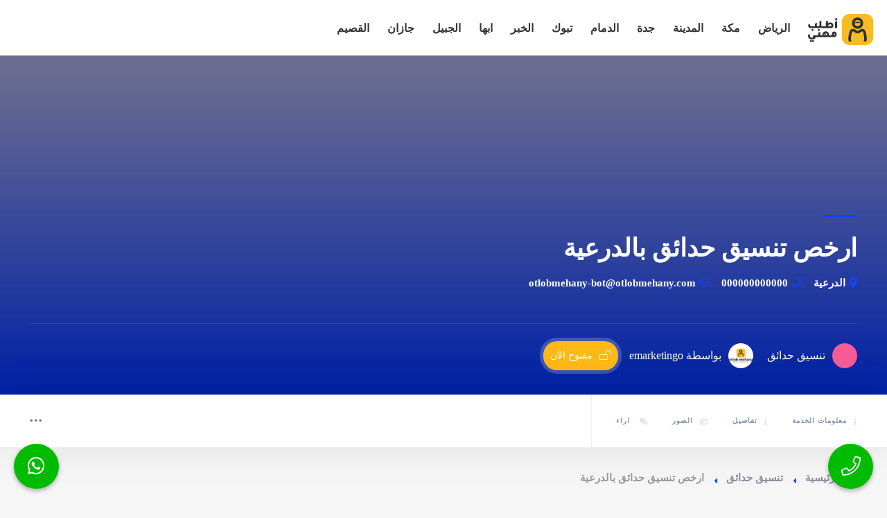

--- FILE ---
content_type: text/html; charset=UTF-8
request_url: https://otlobmehany.com/listing/%D8%AA%D9%86%D8%B3%D9%8A%D9%82-%D8%AD%D8%AF%D8%A7%D8%A6%D9%82-609/
body_size: 18671
content:
<!DOCTYPE html><html dir="rtl" lang="ar" class="no-js no-svg" itemscope><head><script data-no-optimize="1">var litespeed_docref=sessionStorage.getItem("litespeed_docref");litespeed_docref&&(Object.defineProperty(document,"referrer",{get:function(){return litespeed_docref}}),sessionStorage.removeItem("litespeed_docref"));</script> <meta charset="UTF-8"><meta name="viewport" content="width=device-width, initial-scale=1.0, minimum-scale=1.0, maximum-scale=1.0, user-scalable=no"><link rel="profile" href="//gmpg.org/xfn/11"><meta name='robots' content='index, follow, max-image-preview:large, max-snippet:-1, max-video-preview:-1' /><title>ارخص تنسيق حدائق بالدرعية - اطلب مهني</title><link rel="canonical" href="https://otlobmehany.com/listing/تنسيق-حدائق-609/" /><meta property="og:locale" content="ar_AR" /><meta property="og:type" content="article" /><meta property="og:title" content="ارخص تنسيق حدائق بالدرعية - اطلب مهني" /><meta property="og:url" content="https://otlobmehany.com/listing/تنسيق-حدائق-609/" /><meta property="og:site_name" content="اطلب مهني" /><meta name="twitter:card" content="summary_large_image" /> <script type="application/ld+json" class="yoast-schema-graph">{"@context":"https://schema.org","@graph":[{"@type":"WebPage","@id":"https://otlobmehany.com/listing/%d8%aa%d9%86%d8%b3%d9%8a%d9%82-%d8%ad%d8%af%d8%a7%d8%a6%d9%82-609/","url":"https://otlobmehany.com/listing/%d8%aa%d9%86%d8%b3%d9%8a%d9%82-%d8%ad%d8%af%d8%a7%d8%a6%d9%82-609/","name":"ارخص تنسيق حدائق بالدرعية - اطلب مهني","isPartOf":{"@id":"https://otlobmehany.com/#website"},"datePublished":"2023-01-20T17:15:03+00:00","breadcrumb":{"@id":"https://otlobmehany.com/listing/%d8%aa%d9%86%d8%b3%d9%8a%d9%82-%d8%ad%d8%af%d8%a7%d8%a6%d9%82-609/#breadcrumb"},"inLanguage":"ar","potentialAction":[{"@type":"ReadAction","target":["https://otlobmehany.com/listing/%d8%aa%d9%86%d8%b3%d9%8a%d9%82-%d8%ad%d8%af%d8%a7%d8%a6%d9%82-609/"]}]},{"@type":"BreadcrumbList","@id":"https://otlobmehany.com/listing/%d8%aa%d9%86%d8%b3%d9%8a%d9%82-%d8%ad%d8%af%d8%a7%d8%a6%d9%82-609/#breadcrumb","itemListElement":[{"@type":"ListItem","position":1,"name":"Home","item":"https://otlobmehany.com/"},{"@type":"ListItem","position":2,"name":"مُقدمي خدمات اطلب مهني","item":"https://otlobmehany.com/blog/listing/"},{"@type":"ListItem","position":3,"name":"ارخص تنسيق حدائق بالدرعية"}]},{"@type":"WebSite","@id":"https://otlobmehany.com/#website","url":"https://otlobmehany.com/","name":"اطلب مهني","description":"","publisher":{"@id":"https://otlobmehany.com/#organization"},"potentialAction":[{"@type":"SearchAction","target":{"@type":"EntryPoint","urlTemplate":"https://otlobmehany.com/?s={search_term_string}"},"query-input":{"@type":"PropertyValueSpecification","valueRequired":true,"valueName":"search_term_string"}}],"inLanguage":"ar"},{"@type":"Organization","@id":"https://otlobmehany.com/#organization","name":"اطلب مهني","url":"https://otlobmehany.com/","logo":{"@type":"ImageObject","inLanguage":"ar","@id":"https://otlobmehany.com/#/schema/logo/image/","url":"https://otlobmehany.com/wp-content/uploads/2022/09/otlob-mehany-logo-04-2.svg","contentUrl":"https://otlobmehany.com/wp-content/uploads/2022/09/otlob-mehany-logo-04-2.svg","width":100,"height":100,"caption":"اطلب مهني"},"image":{"@id":"https://otlobmehany.com/#/schema/logo/image/"}}]}</script> <link rel='dns-prefetch' href='//addevent.com' /><link rel='dns-prefetch' href='//fonts.googleapis.com' /><link href='https://fonts.gstatic.com' crossorigin rel='preconnect' /><link rel="alternate" title="oEmbed (JSON)" type="application/json+oembed" href="https://otlobmehany.com/wp-json/oembed/1.0/embed?url=https%3A%2F%2Fotlobmehany.com%2Flisting%2F%25d8%25aa%25d9%2586%25d8%25b3%25d9%258a%25d9%2582-%25d8%25ad%25d8%25af%25d8%25a7%25d8%25a6%25d9%2582-609%2F" /><link rel="alternate" title="oEmbed (XML)" type="text/xml+oembed" href="https://otlobmehany.com/wp-json/oembed/1.0/embed?url=https%3A%2F%2Fotlobmehany.com%2Flisting%2F%25d8%25aa%25d9%2586%25d8%25b3%25d9%258a%25d9%2582-%25d8%25ad%25d8%25af%25d8%25a7%25d8%25a6%25d9%2582-609%2F&#038;format=xml" /><link data-optimized="2" rel="stylesheet" href="https://otlobmehany.com/wp-content/litespeed/css/36a7b7ff3569d40b8f227e3f6e975282.css?ver=7e9b0" /><link rel="preload" as="image" href="https://otlobmehany.com/wp-content/uploads/2022/09/otlob-mehany-logo-04-2.svg"><link rel="preload" as="image" href="https://otlobmehany.com/wp-content/uploads/2022/09/OtlobMehany.jpg.webp"><link rel='stylesheet' id='otlobmehany-critical-style-css' href='https://otlobmehany.com/wp-content/themes/townhub-child/assets/css/critical/critical-style.css?_litespeed_rm_qs=0&#038;ver=1.0.4' type='text/css' media='all' /><link rel='stylesheet' id='smart_link_shortcode_style-css' href='https://otlobmehany.com/wp-content/plugins/emarketingo_plugin/src/framework/modules/SmartLinks/assets/css/smartlinks.css' type='text/css' media='all' /> <script type="litespeed/javascript" data-src="https://otlobmehany.com/wp-includes/js/jquery/jquery.min.js" id="jquery-core-js"></script> <script type="litespeed/javascript" data-src="https://otlobmehany.com/wp-content/plugins/emarketingo_plugin/src/framework/modules/SmartLinks/assets/js/script.js" id="smart_link_shortcode_script-js"></script> <link rel="https://api.w.org/" href="https://otlobmehany.com/wp-json/" /><link rel="EditURI" type="application/rsd+xml" title="RSD" href="https://otlobmehany.com/xmlrpc.php?rsd" /><meta name="generator" content="WordPress 6.9" /><link rel='shortlink' href='https://otlobmehany.com/?p=84540' /><meta name="generator" content="Redux 4.5.8" /><meta name="generator" content="Elementor 3.33.0; features: additional_custom_breakpoints; settings: css_print_method-external, google_font-enabled, font_display-auto"><link rel="icon" href="https://otlobmehany.com/wp-content/uploads/2021/04/cropped-otlob-mehany-favicon-logo-32x32.png" sizes="32x32" /><link rel="icon" href="https://otlobmehany.com/wp-content/uploads/2021/04/cropped-otlob-mehany-favicon-logo-192x192.png" sizes="192x192" /><link rel="apple-touch-icon" href="https://otlobmehany.com/wp-content/uploads/2021/04/cropped-otlob-mehany-favicon-logo-180x180.png" /><meta name="msapplication-TileImage" content="https://otlobmehany.com/wp-content/uploads/2021/04/cropped-otlob-mehany-favicon-logo-270x270.png" /></head><body class="rtl wp-singular listing-template-default single single-listing postid-84540 wp-custom-logo wp-theme-townhub wp-child-theme-townhub-child townhub-has-addons listing-type-id-9482 body-townhub folio-archive- group-blog elementor-default elementor-kit-2227"><div id="main-theme" class="is-hide-loader"><header id="masthead" class="townhub-header main-header dark-header fs-header sticky"><div class="logo-holder">
<a href="https://otlobmehany.com/" class="custom-logo-link" rel="home" data-wpel-link="internal"><img width="100" height="100" src="https://otlobmehany.com/wp-content/uploads/2022/09/otlob-mehany-logo-04-2.svg" class="custom-logo" alt="اطلب مهني" decoding="sync" fetchpriority="high"/></a></div><div id="custom_html-2" class="widget_text townhub-lang-curr-wrap widget_custom_html"><div class="textwidget custom-html-widget"></div></div><div class="nav-button-wrap color-bg"><div class="nav-button">
<span></span><span></span><span></span></div></div><div class="nav-holder main-menu"><nav id="site-navigation" class="main-navigation" aria-label="Top Menu"><ul id="top-menu" class="menu"><li id="menu-item-32188" class="menu-item menu-item-type-taxonomy menu-item-object-listing_location menu-item-32188"><a href="https://otlobmehany.com/location/%d8%a7%d9%84%d8%b1%d9%8a%d8%a7%d8%b6/" data-wpel-link="internal">الرياض</a></li><li id="menu-item-32193" class="menu-item menu-item-type-taxonomy menu-item-object-listing_location menu-item-32193"><a href="https://otlobmehany.com/location/%d9%85%d9%83%d8%a9-%d8%a7%d9%84%d9%85%d9%83%d8%b1%d9%85%d8%a9/" data-wpel-link="internal">مكة</a></li><li id="menu-item-32190" class="menu-item menu-item-type-taxonomy menu-item-object-listing_location menu-item-32190"><a href="https://otlobmehany.com/location/%d8%a7%d9%84%d9%85%d8%af%d9%8a%d9%86%d8%a9-%d8%a7%d9%84%d9%85%d9%86%d9%88%d8%b1%d8%a9/" data-wpel-link="internal">المدينة</a></li><li id="menu-item-32189" class="menu-item menu-item-type-taxonomy menu-item-object-listing_location menu-item-32189"><a href="https://otlobmehany.com/location/%d8%ac%d8%af%d8%a9/" data-wpel-link="internal">جدة</a></li><li id="menu-item-32191" class="menu-item menu-item-type-taxonomy menu-item-object-listing_location menu-item-32191"><a href="https://otlobmehany.com/location/%d8%a7%d9%84%d8%af%d9%85%d8%a7%d9%85/" data-wpel-link="internal">الدمام</a></li><li id="menu-item-41445" class="menu-item menu-item-type-taxonomy menu-item-object-listing_location menu-item-41445"><a href="https://otlobmehany.com/location/%d8%aa%d8%a8%d9%88%d9%83/" data-wpel-link="internal">تبوك</a></li><li id="menu-item-41446" class="menu-item menu-item-type-taxonomy menu-item-object-listing_location menu-item-41446"><a href="https://otlobmehany.com/location/%d8%a7%d9%84%d8%ae%d8%a8%d8%b1/" data-wpel-link="internal">الخبر</a></li><li id="menu-item-41449" class="menu-item menu-item-type-taxonomy menu-item-object-listing_location menu-item-41449"><a href="https://otlobmehany.com/location/%d8%a7%d8%a8%d9%87%d8%a7/" data-wpel-link="internal">ابها</a></li><li id="menu-item-41451" class="menu-item menu-item-type-taxonomy menu-item-object-listing_location menu-item-41451"><a href="https://otlobmehany.com/location/%d8%a7%d9%84%d8%ac%d8%a8%d9%8a%d9%84/" data-wpel-link="internal">الجبيل</a></li><li id="menu-item-41587" class="menu-item menu-item-type-taxonomy menu-item-object-listing_location menu-item-41587"><a href="https://otlobmehany.com/location/%d8%ac%d8%a7%d8%b2%d8%a7%d9%86/" data-wpel-link="internal">جازان</a></li><li id="menu-item-41588" class="menu-item menu-item-type-taxonomy menu-item-object-listing_location menu-item-41588"><a href="https://otlobmehany.com/location/%d8%a7%d9%84%d9%82%d8%b5%d9%8a%d9%85/" data-wpel-link="internal">القصيم</a></li></ul></nav></div></header><div id="wrapper"><div class="content"><div id="ltop_sec"></div><div class="azp_element lheader_sec lheader_sec-bgimage azp-element-azp-3x74g7y062c" ><section class="listing-hero-section hidden-section" data-scrollax-parent="true" id="lhead_sec"><div class="bg-parallax-wrap"><div class="bg par-elem "  data-bg="" data-scrollax="properties: { translateY: '30%' }"></div><div class="overlay"></div></div><div class="container"><div class="list-single-header-item  fl-wrap single-head-top flex-items-center"><div class="single-head-top-left"><h1>
ارخص تنسيق حدائق بالدرعية</h1><div class="geodir-category-location fl-wrap">
<a href="http://maps.google.com/?q=الدرعية" target="_blank" data-wpel-link="external" rel="nofollow external noopener noreferrer"><i class="fas fa-map-marker-alt"></i>الدرعية</a>
<a href="tel:000000000000" data-wpel-link="internal"> <i class="fal fa-phone"></i>000000000000</a>                <a href="mailto:otlobmehany-bot@otlobmehany.com"><i class="fal fa-envelope"></i>otlobmehany-bot@otlobmehany.com</a></div></div><div class="single-head-top-right"></div></div><div class="list-single-header_bottom fl-wrap dis-flex"><div class="single-head-bot-left flex-items-center"><div class="listing-cats-wrap dis-flex">
<a href="https://otlobmehany.com/listing_cat/%d8%aa%d9%86%d8%b3%d9%8a%d9%82-%d8%ad%d8%af%d8%a7%d8%a6%d9%82/" class="listing-item-category-wrap flex-items-center" data-wpel-link="internal"><div class="listing-item-category red-bg"><i class="fa fa-cutlery"></i></div><span>تنسيق حدائق</span></a></div><div class="list-single-author">
<a class="flex-items-center" href="https://otlobmehany.com/author/emarketingo/" data-wpel-link="internal"><span class="author_avatar"><img alt="emarketingo" src="https://otlobmehany.com/wp-content/uploads/2022/09/OtlobMehany.jpg.webp" class="avatar avatar-80 photo" height="80" width="80" fetchpriority="high" decoding="sync"/></span>بواسطة emarketingo</a></div><div class="geodir_status_date lstatus-opening"><i class="fal fa-lock-open"></i>مفتوح الان</div></div><div class="single-head-bot-right"><div class="list-single-stats"><ul class="no-list-style dis-flex"></ul></div></div></div></div></section></div><div class="azp_element lscrollbar_sec azp-element-azp-h4j8tr16yof" ><div class="scroll-nav-wrapper fl-wrap lscroll-mobile-no"><div class="container"><div class="flex-items-center scroll-nav-inner flw-wrap"><nav class="scroll-nav scroll-init"><ul class="no-list-style flw-wrap"><li  class="sclnav-item sclnav-item-mobile-yes"><a href="#ltop_sec"><i class="fal fa-info"></i>معلومات الخدمة</a></li><li  class="sclnav-item sclnav-item-mobile-yes"><a href="#details_sec"><i class="fal fa-info"></i>تفاصيل</a></li><li  class="sclnav-item sclnav-item-mobile-yes"><a href="#gallery_sec"><i class="fal fa-images"></i>الصور</a></li><li class="sclnav-item sclnav-lreview"><a href="#lreviews_sec"><i class="fal fa-comments-alt"></i> اراء</a></li></ul></nav><div class="scroll-nav-wrapper-opt flex-items-center"><div class="lhead-more-wrap"><div class="show-more-snopt"><i class="fal fa-ellipsis-h"></i></div><div class="show-more-snopt-tooltip">
<a class="custom-scroll-link" href="#lreviews_sec"> <i class="fas fa-comment-alt"></i>اكتب رأيك</a>		                    		                    			                    			                    <a href="#" class="report-listing-btn logreg-modal-open" data-message="Logging in first to report this listing."> <i class="fas fa-flag-alt"></i>تقرير</a></div></div></div></div></div></div></div><div class="azp_element azp-element-azp-yw6lbyb0cxl azp_row_section azp_row_section-default azp_row_section-15-gap pad-top-30" ><div class="azp_container"><div class="azp_row azp_row-wrap"><div  class="azp_element azp-element-azp-mvdfasxqqe9 azp_col azp-col-100"><div class="azp_element lbreadcrumbs azp-element-azp-83721eo8vyj" ><div class="breadcrumbs-wrapper inline-breadcrumbs"><div class="breadcrumbs "><a class="breadcrumb-link breadcrumb-home" href="https://otlobmehany.com/" title="الرئيسية" data-wpel-link="internal">الرئيسية</a><a class="breadcrumb-link bread-cat-2323 bread-cat-%d8%aa%d9%86%d8%b3%d9%8a%d9%82-%d8%ad%d8%af%d8%a7%d8%a6%d9%82" href="https://otlobmehany.com/listing_cat/%d8%aa%d9%86%d8%b3%d9%8a%d9%82-%d8%ad%d8%af%d8%a7%d8%a6%d9%82/" title="تنسيق حدائق" data-wpel-link="internal">تنسيق حدائق</a><span class="breadcrumb-current breadcrumb-item-84540" title="ارخص تنسيق حدائق بالدرعية">ارخص تنسيق حدائق بالدرعية</span></div></div></div></div></div></div></div><div class="azp_element azp-element-azp-zvmeb6m1tr azp_row_section azp_row_section-default azp_row_section-15-gap pad-bot-50" ><div class="azp_container"><div class="azp_row azp_row-wrap"><div  class="azp_element azp-element-azp-c1r6whtz4ki azp_col azp-col-66 lcontent-content"><div class="azp_element ldescription azp-element-azp-se6qk9apvyj authplan-hide-false" id="details_sec"><div class="for-hide-on-author"></div><div class="lsingle-block-box"><div class="lsingle-block-title"><h3>الوصف</h3></div><div class="lsingle-block-content"></div></div></div><div class="azp_element lcomments azp-element-azp-6t8gb3pcjw3 authplan-hide-false" ><div class="for-hide-on-author"></div><div id="lreviews_sec"></div><div class="lsingle-block-box" id="lreviews_form"><div id="respond" class="comment-respond"><div class="comment-reply-title-wrap"><h3 id="reply-title" class="comment-reply-title">اضف رأيك <small><a rel="nofollow" id="cancel-comment-reply-link" href="/listing/%D8%AA%D9%86%D8%B3%D9%8A%D9%82-%D8%AD%D8%AF%D8%A7%D8%A6%D9%82-609/#respond" style="display:none;" data-wpel-link="internal">إلغاء الرد</a></small></h3></div><form action="https://otlobmehany.com/wp-comments-post.php" method="post" id="commentform" class="add-comment custom-form listing-review-form"><div class="cm-notes-before text-center">Your email is safe with us.</div><div class="review-score-form fl-wrap flex-items-center"><div class="review-range-container"><div class="review-range-item flex-items-center"><div class="range-slider-title">مستوى التعامل</div><div class="range-slider-wrap ">
<input name="quality" type="range" min="1" max="5" step="1" class="rate-range full-width-wrap" data-min="1" data-max="5" data-step="1" value="4"></div></div><div class="review-range-item flex-items-center"><div class="range-slider-title">السعر</div><div class="range-slider-wrap ">
<input name="price" type="range" min="1" max="5" step="1" class="rate-range full-width-wrap" data-min="1" data-max="5" data-step="1" value="5"></div></div><div class="review-range-item flex-items-center"><div class="range-slider-title">جودة الخدمة</div><div class="range-slider-wrap ">
<input name="service" type="range" min="1" max="5" step="1" class="rate-range full-width-wrap" data-min="1" data-max="5" data-step="1" value="3"></div></div></div><div class="review-total"><div class="review-total-inner">
<span class="reviews-total-score" id="reviews-total-score">4.0</span>
<strong>التقييم</strong></div></div></div><div class="row"><div class="col-md-6"><label for="author"><i class="fal fa-user"></i></label><input type="text" class="has-icon" id="author" name="author" placeholder="إسمك*" value=""  required aria-required='true' size="40"></div><div class="col-md-6"><label for="email"><i class="fal fa-envelope"></i></label><input class="has-icon" id="email" name="email" type="email" placeholder="إيميلك*" value=""  required aria-required='true' size="40"></div></div><p class="comment-form-cookies-consent"><input id="wp-comment-cookies-consent" name="wp-comment-cookies-consent" type="checkbox" value="yes" /> <label for="wp-comment-cookies-consent">احفظ اسمي، بريدي الإلكتروني، والموقع الإلكتروني في هذا المتصفح لاستخدامها المرة المقبلة في تعليقي.</label></p><div class="c4wp_captcha_field" style="margin-bottom: 10px" data-nonce="872782f32a"><div id="c4wp_captcha_field_1" class="c4wp_captcha_field_div"></div></div><textarea name="comment" id="comment" cols="40" rows="3" placeholder="رأيك"  required aria-required='true'></textarea><p class="form-submit"><button class="btn color2-bg" type="submit">إرسال رأيك <i class="fal fa-paper-plane"></i></button> <input type='hidden' name='comment_post_ID' value='84540' id='comment_post_ID' />
<input type='hidden' name='comment_parent' id='comment_parent' value='0' /></p></form></div></div></div></div><div  class="azp_element azp-element-azp-2x9n130lnp6 azp_col azp-col-33 lcontent-widget"><div class="azp_element llocations azp-element-azp-n04n7vmfgz authplan-hide-false" ><div class="for-hide-on-author"></div><div class="lsingle-block-box"><div class="lsingle-block-title"><h3>مناطق العمل</h3></div><div class="lsingle-block-content"><div class="listing-features fl-wrap">
<a href="https://otlobmehany.com/location/%d8%a7%d9%84%d8%af%d8%b1%d8%b9%d9%8a%d8%a9/" data-wpel-link="internal">الدرعية</a></div></div></div></div><div class="azp_element azp_mobile-btns mb-btns-wrap azp-element-azp-bhr7pf8oo1" ><div class="mb-btns">
<a href="tel:000000000000" class="mb-btn mb-btn-call" data-wpel-link="internal"><i class="fal fa-phone"></i></a>
<a href="https://wa.me/000000000000" class="mb-btn mb-btn-booking" target="_blank" data-wpel-link="external" rel="nofollow external noopener noreferrer"><i class="fab fa-whatsapp"></i></a></div></div><div class="azp_element lcontacts azp-element-azp-075dlg0zgxb authplan-hide-false" ><div class="for-hide-on-author"></div><div class="box-widget-item fl-wrap block_box"><div class="box-widget-item-header"><h3>بيانات ومعلومات التواصل</h3></div><div class="box-widget"><div class="box-widget-content bwc-nopad"><div class="list-author-widget-contacts list-item-widget-contacts bwc-padside"><ul class="no-list-style"><li class="aucontact-phone"><span><i class="fal fa-phone"></i> رقم الهاتف :</span> <a href="tel:000000000000" rel="nofollow" data-wpel-link="internal">000000000000</a></li><li class="aucontact-email"><span><i class="fal fa-envelope"></i> البريد الالكتروني :</span> <a href="mailto:otlobmehany-bot@otlobmehany.com"  rel="nofollow">otlobmehany-bot@otlobmehany.com</a></li><li class="aucontact-whatsapp"><span><i class="fab fa-whatsapp"></i> Whatsapp: </span> <a href="https://wa.me/000000000000" target="_blank" rel="nofollow external noopener noreferrer" data-wpel-link="external">000000000000</a></li></ul></div><div class="list-widget-social bottom-bcw-box  fl-wrap"><div class="bottom-bcw-box_link"><a href="https://otlobmehany.com/author/emarketingo/#author-single-form" rel="nofollow" class="show-single-contactform tolt" data-microtip-position="top" data-tooltip="اكتب رسالة" data-wpel-link="internal"><i class="fal fa-envelope"></i></a></div></div></div></div></div></div><div class="azp_element lsimilar_listings azp-element-azp-988802tjuo5 authplan-hide-false" ><div class="for-hide-on-author"></div><div class="box-widget-item fl-wrap block_box"><div class="box-widget-item-header"><h3>خدمات اخرى</h3></div><div class="box-widget  fl-wrap"><div class="box-widget-content"><div class="widget-posts  fl-wrap"><ul class="no-list-style"><li class="dis-flex"><div class="widget-posts-descr"><h4><a href="https://otlobmehany.com/listing/%d8%aa%d8%b1%d9%85%d9%8a%d9%85-%d9%85%d9%86%d8%a7%d8%b2%d9%84-%d8%a8%d9%85%d8%ad%d8%a7%d9%8a%d9%84-%d8%b9%d8%b3%d9%8a%d8%b1/" data-wpel-link="internal">معلم ترميم منازل بمحايل عسير</a></h4><div class="geodir-category-location fl-wrap"><a href="https://www.google.com/maps/search/?api=1&amp;query=," target="_blank" data-wpel-link="external" rel="nofollow external noopener noreferrer"><i class="fas fa-map-marker-alt"></i>محايل عسير</a></div><div class="widget-posts-descr-link">
<a href="https://otlobmehany.com/listing_cat/%d9%85%d8%b9%d9%84%d9%85-%d8%aa%d8%b1%d9%83%d9%8a%d8%a8-%d9%88%d8%b1%d9%82-%d8%ac%d8%af%d8%b1%d8%a7%d9%86/" class="widget-post-cat" data-wpel-link="internal">معلم تركيب ورق جدران</a> <a href="https://otlobmehany.com/listing_cat/%d9%85%d8%b9%d9%84%d9%85-%d8%ac%d8%a8%d8%b3-%d8%a8%d9%88%d8%b1%d8%af/" class="widget-post-cat" data-wpel-link="internal">معلم جبس بورد</a> <a href="https://otlobmehany.com/listing_cat/%d9%85%d8%b9%d9%84%d9%85-%d8%af%d9%87%d8%a7%d9%86%d8%a7%d8%aa/" class="widget-post-cat" data-wpel-link="internal">معلم دهانات</a></div></div></li><li class="dis-flex"><div class="widget-posts-descr"><h4><a href="https://otlobmehany.com/listing/%d8%aa%d8%a3%d8%ac%d9%8a%d8%b1-%d8%ae%d9%8a%d8%a7%d9%85-%d8%a7%d9%84%d8%af%d9%85%d8%a7%d9%85/" data-wpel-link="internal">تأجير خيام الدمام خيام اوروبية وعربية 0506658357 عقود لمبات ودفايات</a></h4><div class="geodir-category-location fl-wrap"><a href="https://www.google.com/maps/search/?api=1&amp;query=," target="_blank" data-wpel-link="external" rel="nofollow external noopener noreferrer"><i class="fas fa-map-marker-alt"></i>الدمام</a></div><div class="widget-posts-descr-link">
<a href="https://otlobmehany.com/listing_cat/%d9%82%d9%87%d9%88%d8%ac%d9%8a%d9%8a%d9%86-%d9%88%d8%b5%d8%a8%d8%a7%d8%a8%d9%8a%d9%86/" class="widget-post-cat" data-wpel-link="internal">قهوجيين وصبابين</a></div></div></li><li class="dis-flex"><div class="widget-posts-descr"><h4><a href="https://otlobmehany.com/listing/%d8%aa%d8%a7%d8%ac%d9%8a%d8%b1-%d8%ae%d9%8a%d8%a7%d9%85-%d8%a7%d9%84%d8%ae%d8%a8%d8%b1/" data-wpel-link="internal">تأجير خيام الخبر 0506658357 تأجير خيام اوروبية بالخبر</a></h4><div class="geodir-category-location fl-wrap"><a href="https://www.google.com/maps/search/?api=1&amp;query=," target="_blank" data-wpel-link="external" rel="nofollow external noopener noreferrer"><i class="fas fa-map-marker-alt"></i>الخبر</a></div><div class="widget-posts-descr-link">
<a href="https://otlobmehany.com/listing_cat/%d9%82%d9%87%d9%88%d8%ac%d9%8a%d9%8a%d9%86-%d9%88%d8%b5%d8%a8%d8%a7%d8%a8%d9%8a%d9%86/" class="widget-post-cat" data-wpel-link="internal">قهوجيين وصبابين</a></div></div></li><li class="dis-flex"><div class="widget-posts-descr"><h4><a href="https://otlobmehany.com/listing/%d8%aa%d8%a7%d8%ac%d9%8a%d8%b1-%d8%b7%d8%a7%d9%88%d9%84%d8%a7%d8%aa-%d9%88%d9%83%d8%b1%d8%a7%d8%b3%d9%8a-%d8%a8%d8%a7%d9%84%d8%af%d9%85%d8%a7%d9%85/" data-wpel-link="internal">تاجير طاولات وكراسي بالدمام 0506658357 القرشي</a></h4><div class="geodir-category-location fl-wrap"><a href="https://www.google.com/maps/search/?api=1&amp;query=," target="_blank" data-wpel-link="external" rel="nofollow external noopener noreferrer"><i class="fas fa-map-marker-alt"></i>الدمام</a></div><div class="widget-posts-descr-link">
<a href="https://otlobmehany.com/listing_cat/%d9%82%d9%87%d9%88%d8%ac%d9%8a%d9%8a%d9%86-%d9%88%d8%b5%d8%a8%d8%a7%d8%a8%d9%8a%d9%86/" class="widget-post-cat" data-wpel-link="internal">قهوجيين وصبابين</a></div></div></li></ul></div></div></div></div></div></div></div></div></div><div class="limit-box fl-wrap"></div><div class="container global-header-banner hidden-lg hidden-md"><div>
<a style="width: 100%; text-align: center; margin-top: 30px; margin-bottom: 30px; font-size: 22px; padding: 12px;" href="#" class="add-list color-bg logreg-modal-open" data-message="يجب عليك تسجيل الدخول لإضافة العروض.">أضف خدماتك <span><i class="fal fa-layer-plus"></i></span></a></div></div></div></div><footer class="main-footer"><div class="townhub-footer dark-footer"><div class="footer-header fl-wrap grad ient-dark"><div class="container footer_widgets_top"><div class="row fhwids-row dis-flex flw-wrap"></div></div></div><div class="footer-inner fl-wrap"><div class="container footer_widgets"><div class="row fwids-row"><div class="dynamic-footer-widget col-sm-12 col-md-4"><div id="media_image-3" class="footer-widget fl-wrap widget_media_image"><img data-lazyloaded="1" src="[data-uri]" class="image footer-logo" data-src="http://otlobmehany.com/wp-content/uploads/2022/08/otlob-mehany-logo-1.svg" alt="" width="300" height="98" decoding="async" /></div><div id="custom_html-7" class="widget_text footer-widget fl-wrap widget_custom_html"><div class="textwidget custom-html-widget"><p>اطلب مهني.. موقع متخصص في عرض وتقديم خدمات أصحاب المهن والفنيين والصنايعية من سباك ونجار ودهان وكهربائي وكل أنواع المهن الحرة والصنايعية</p></div></div></div><div class="dynamic-footer-widget col-sm-12 col-md-4"><div id="recent-posts-8" class="footer-widget fl-wrap widget_recent_entries"><h3 class="wid-tit">آخر المنشورات</h3><ul><li>
<a href="https://otlobmehany.com/%d8%aa%d9%86%d8%b3%d9%8a%d9%82-%d8%ad%d9%81%d9%84%d8%a7%d8%aa-%d8%b2%d9%88%d8%a7%d8%ac-%d8%a8%d8%a7%d9%84%d8%b1%d9%8a%d8%a7%d8%b6/" data-wpel-link="internal">تنسيق حفلات زواج بالرياض جميع مستلزمات الافراح وحفلات الزفاف 20% خصم</a></li><li>
<a href="https://otlobmehany.com/%d9%83%d9%87%d8%b1%d8%a8%d8%a7%d8%a6%d9%8a-%d9%85%d9%86%d8%a7%d8%b2%d9%84-%d9%a2%d9%a4-%d8%b3%d8%a7%d8%b9%d8%a9-%d8%a8%d8%a7%d9%84%d8%b1%d9%8a%d8%a7%d8%b6/" data-wpel-link="internal">كهربائي منازل ٢٤ ساعة بالرياض 0553943099 &#8211; 10% خصم</a></li><li>
<a href="https://otlobmehany.com/%d8%ae%d9%8a%d8%a7%d9%85-%d9%84%d9%84%d8%a8%d9%8a%d8%b9-%d8%a8%d8%a7%d9%84%d8%b1%d9%8a%d8%a7%d8%b6/" data-wpel-link="internal">خيام للبيع بالرياض | 25% خصم على الخيام الملكية والسوبر</a></li><li>
<a href="https://otlobmehany.com/%d8%a8%d9%8a%d9%88%d8%aa-%d8%b4%d8%b9%d8%b1-%d9%85%d9%83%d8%a9/" data-wpel-link="internal">بيوت شعر مكة تركيب وتصميم افضل الديكورات-اسعار حصرية</a></li></ul></div></div><div class="dynamic-footer-widget col-sm-12 col-md-4"><div id="custom_html-6" class="widget_text footer-widget fl-wrap widget_custom_html"><h3 class="wid-tit">تواصل معنا</h3><div class="textwidget custom-html-widget"><div class="footer-contacts-widget fl-wrap"><ul class="footer-contacts fl-wrap"><li><span><i class="fal fa-envelope"></i> البريد الإلكتروني :</span><a href="mailto:info@otlobmehany.com"
target="_blank">info@otlobmehany.com</a></li></ul><div class="footer-social"> <span>تابعنا على : </span><ul><li><a href="https://www.facebook.com/OtlobMehany/" target="_blank" data-wpel-link="external" rel="nofollow external noopener noreferrer"><i class="fab fa-facebook-f"></i></a></li><li><a href="https://twitter.com/OtlobMehany" target="_blank" data-wpel-link="external" rel="nofollow external noopener noreferrer"><i class="fab fa-twitter"></i></a></li><li><a href="https://www.instagram.com/otlobmehany/" target="_blank" data-wpel-link="external" rel="nofollow external noopener noreferrer"><i class="fab fa-instagram"></i></a></li><li><a href="https://www.youtube.com/channel/UCdQS5Rrznbil5zJPYBUy17w" target="_blank" data-wpel-link="external" rel="nofollow external noopener noreferrer"><i
class="fab fa-youtube"></i></a></li></ul></div></div></div></div></div></div></div></div><div class="sub-footer fl-wrap"><div class="container"><div class="row flex-items-center sub-footer-row flw-wrap"><div class="col-md-6 col-sm-12 col-xs-12 subfooter-info-wrap"><div class="copyright">
<span class="ft-copy">&#169; <a href="https://emarketingo.net" target="_blank" data-wpel-link="external" rel="nofollow external noopener noreferrer">eMarketingo</a> 2025.  جميع الحقوق محفوظة</span></div></div><div class="col-md-6 col-sm-12 col-xs-12 subfooter-menu-wrap"><div id="nav_menu-6" class="townhub-footer-menu widget_nav_menu"><h3 class="widget-title widget-title-hide">Footer Menu</h3><div class="menu-footer-container"><ul id="menu-footer" class="menu"><li id="menu-item-2130" class="menu-item menu-item-type-post_type menu-item-object-page menu-item-2130"><a href="https://otlobmehany.com/privacy-policy/" data-wpel-link="internal">سياسة الخصوصية</a></li><li id="menu-item-99973" class="menu-item menu-item-type-post_type menu-item-object-page menu-item-99973"><a href="https://otlobmehany.com/delete-your-data-from-our-website/" data-wpel-link="internal">حذف حساب اطلب مهني</a></li><li id="menu-item-2131" class="menu-item menu-item-type-post_type menu-item-object-page menu-item-2131"><a href="https://otlobmehany.com/contact-us/" data-wpel-link="internal">اتصل بنا</a></li></ul></div></div></div></div></div></div></div></footer></div>
 <script type="speculationrules">{"prefetch":[{"source":"document","where":{"and":[{"href_matches":"/*"},{"not":{"href_matches":["/wp-*.php","/wp-admin/*","/wp-content/uploads/*","/wp-content/*","/wp-content/plugins/*","/wp-content/themes/townhub-child/*","/wp-content/themes/townhub/*","/*\\?(.+)"]}},{"not":{"selector_matches":"a[rel~=\"nofollow\"]"}},{"not":{"selector_matches":".no-prefetch, .no-prefetch a"}}]},"eagerness":"conservative"}]}</script> <script type="text/template" id="tmpl-load-listings"><div class="listings-loader">
        <div class="lload-icon-wrap">
            <i class="fal fa-spinner fa-pulse fa-3x"></i>
        </div>
        <div class="lload-text-wrap">جاري التحميل</div>
    </div></script> <script type="text/template" id="tmpl-no-results"><div class="no-results-search">
	<h2>لا يوجد نتائج</h2>
	<p>There are no listings matching your search.</p>
	<p>Try changing your search filters or <a href="https://otlobmehany.com/listing/%D8%AA%D9%86%D8%B3%D9%8A%D9%82-%D8%AD%D8%AF%D8%A7%D8%A6%D9%82-609" class="reset-filter-link">Reset Filter</a></p>
</div></script> <script type="text/template" id="tmpl-map-info"><# 
    var one_review_text = "{REVIEW} تقييم",
        other_review_text = "{REVIEW} تقييمات";
    #>
    <div class="map-popup-wrap">
        <div class="map-popup">
            <div class="infoBox-close"><i class="fal fa-times"></i></div>
            <a href="{{data.url}}" class="listing-img-content fl-wrap">
                                <div class="infobox-status wkhour-{{data.status}} {{data.status}}">{{data.statusText}}</div>
                                <img src="{{data.thumbnail}}" alt="{{data.title}}">
                <# if( data.rating.rating ){ #>
                <div class="card-popup-raining map-card-rainting" data-rating="{{data.rating.rating}}" data-stars="5">
                    <span class="map-popup-reviews-count">( <# print( data.rating.count > 1 ? other_review_text.replace('{REVIEW}', data.rating.count) : one_review_text.replace('{REVIEW}', data.rating.count)  ) #> )</span>
                </div>
                <# } #>
            </a>
            <div class="listing-content">
                <div class="listing-content-item fl-wrap">
                    {{{data.cat}}}
                    <div class="listing-title fl-wrap">
                        <h4><a href="{{data.url}}">{{{data.title}}}</a></h4>
                        <# if(data.address){ #>
                        <div class="map-popup-location-info"><i class="fas fa-map-marker-alt"></i>{{{data.address}}}</div>
                        <# } #>
                                                
                        
                    </div>
                    <div class="map-popup-footer">
                        <a href="{{data.url}}" class="main-link">Details <i class="fal fa-long-arrow-right"></i></a>
                    

                                            </div>
                </div>
            </div>
        </div>
    </div></script> <script type="text/template" id="tmpl-feature-search"><# _.each(data.features, function(fea){ #>
<div class="listing-feature-wrap">
    <input id="features_{{fea.value}}" type="checkbox" value="{{fea.value}}" name="lfeas[]">
    <label for="features_{{fea.value}}">{{fea.label}}</label>
</div>
<!-- end listing-feature-wrap -->
<# }) #></script> <script type="text/template" id="tmpl-filter-subcats"><# _.each(data.subcats, function(subcat){ #>
<div class="listing-feature-wrap">
    <input id="filter_subcats_{{subcat.id}}" type="checkbox" value="{{subcat.id}}" name="filter_subcats[]">
    <label for="filter_subcats_{{subcat.id}}">{{subcat.name}}</label>
</div>
<!-- end listing-feature-wrap -->
<# }) #></script> <div id="ol-popup" class="ol-popup">
<a href="#" id="ol-popup-closer" class="ol-popup-closer"></a><div id="ol-popup-content"></div></div><div class="ctb-modal-wrap ctb-modal" id="ctb-listing-claim-modal"><div class="ctb-modal-holder"><div class="ctb-modal-inner modal_main_dis"><div class="ctb-modal-close"><i class="fa fa-times"></i></div><div class="ctb-modal-title">Claim listing: <span class="lauthor-msg-title">ارخص تنسيق حدائق بالدرعية</span></div><div class="ctb-modal-content"><form class="listing-claim-form custom-form" action="#" method="POST"><fieldset><textarea name="claim_message" cols="40" rows="3" placeholder="معلومات إضافية هنا." required="required"></textarea></fieldset>
<input type="hidden" name="listing_id" value="84540">
<button class="btn color-bg" type="submit" id="lclaim-submit">إرسال</button></form></div></div></div></div>
 <script type="text/template" id="tmpl-room-inquiry-fields"><div class="fl-wrap">
        
        <label class="lbl-hasIcon"><i class="fal fa-user"></i></label>
        <input name="lb_name" class="has-icon" type="text" placeholder="إيميلك" value="" required="required">
    </div>
    <div class="fl-wrap">
        <label class="lbl-hasIcon"><i class="fal fa-envelope"></i></label>
        <input name="lb_email" class="has-icon" type="email" placeholder="البريد الالكترونى*" value="" required="required">
    </div>
    <div class="fl-wrap">
        <label class="lbl-hasIcon"><i class="fal fa-phone"></i></label>
        <input name="lb_phone" class="has-icon" type="text" placeholder="Phone" value="" required="required">
    </div></script> <div class="ajax-modal-overlay"></div><div class="ajax-modal-container"><div class='ajax-loader'><div class='ajax-loader-cirle'></div></div><div id="ajax-modal" class="fl-wrap ajax-modal-wrap"></div></div>
 <script type="litespeed/javascript" data-src="https://www.googletagmanager.com/gtag/js?id=G-QWCBBVQH8Y"></script> <script type="litespeed/javascript">window.dataLayer=window.dataLayer||[];function gtag(){dataLayer.push(arguments)}
gtag('js',new Date());gtag('config','G-QWCBBVQH8Y')</script> <div class="main-register-wrap ctb-modal-wrap ctb-modal" id="ctb-logreg-modal"><div class="reg-overlay"></div><div class="main-register-holder ctb-modal-holder tabs-act"><div class="main-register ctb-modal-inner fl-wrap  modal_main tabs-wrapper"><div class="ctb-modal-title">اهلا بك في موقع <span><strong style="color: #fff;"> أطلب </strong></span> <span>مهني.</span></div><div class="close-reg ctb-modal-close"><i class="fal fa-times"></i></div><div class="prelog-message"></div><ul class="tabs-menu fl-wrap no-list-style"><li class="current"><a href="#tab-login"><i class="fal fa-sign-in-alt"></i> تسجيل دخول</a></li><li><a href="#tab-register"><i class="fal fa-user-plus"></i> إنشاء حساب</a></li></ul><div class="tabs-container"><div class="tab"><div id="tab-login" class="tab-content first-tab"><div class="custom-form"><form method="post" id="townhub-login"><div class="log-message"></div>
<label for="user_login">اسم المستخدم أو البريد الالكتروني <span>*</span></label>
<input id="user_login" name="log" type="text" onClick="this.select()" value="" required><label for="user_pass">كلمة المرو <span>*</span></label>
<input id="user_pass" name="pwd" type="password" onClick="this.select()" value="" required>
<button type="submit" id="log-submit" class="log-submit-btn btn color2-bg">تسجيل دخول<i class="fas fa-caret-right"></i></button><div class="clearfix"></div><div class="filter-tags">
<input name="rememberme" id="rememberme" value="true" type="checkbox">
<label for="rememberme">تذكرني</label></div>
<input type="hidden" id="_loginnonce" name="_loginnonce" value="28fe269ed4" /><input type="hidden" name="_wp_http_referer" value="/listing/%D8%AA%D9%86%D8%B3%D9%8A%D9%82-%D8%AD%D8%AF%D8%A7%D8%A6%D9%82-609/" />
<input type="hidden" name="redirection" value="https://otlobmehany.com/listing/%D8%AA%D9%86%D8%B3%D9%8A%D9%82-%D8%AD%D8%AF%D8%A7%D8%A6%D9%82-609" /></form><div class="lost_password">
<a class="lost-password" href="https://otlobmehany.com/forget-password-page/" data-wpel-link="internal">فقدت كلمة المرور الخاصة بك؟</a></div></div></div><div class="tab"><div id="tab-register" class="tab-content"><div class="custom-form"><form method="post" class="main-register-form" id="townhub-register"><div class="reg-message"></div>
<label for="reg_firstname">الاسم الاول <span>*</span></label>
<input id="reg_firstname" name="first_name" type="text"  onClick="this.select()" value="" required>
<label for="reg_lastname">الاسم الاخير <span>*</span></label>
<input id="reg_lastname" name="last_name" type="text"  onClick="this.select()" value="" required>
<label for="reg_email">البريد الالكترونى <span>*</span></label>
<input id="reg_email" name="email" type="email"  onClick="this.select()" value="" required
pattern="^[a-z0-9._%+-]+@[a-z0-9.-]+\.[a-z]{2,}$"                                            title="Make sure to enter all lowercase letters for your email address"                                        >
<span class="input-pattern-desc">Make sure to enter all lowercase letters for your email address</span>                                                                                <label for="reg_password">كلمة المرو <span>*</span></label>
<input id="reg_password" name="password" type="password" onClick="this.select()" value="" required
autocomplete="off"
pattern=".{6,}"                                            title="يجب أن تحتوي كلمة المرور 6 أحرف على الأقل أو أكثر وننصح أن تحتوي ايضاً على رموز لتقوية كلمة المرور ضد عمليات السرقة."                                        >
<span class="input-pattern-desc">يجب أن تحتوي كلمة المرور 6 أحرف على الأقل أو أكثر وننصح أن تحتوي ايضاً على رموز لتقوية كلمة المرور ضد عمليات السرقة.</span><div class="terms_wrap"><div class="filter-tags">
<input id="accept_term" name="accept_term" value="1" type="checkbox" required="required">
<label for="accept_term">بتصحفك الموقع ، فإنك تقبل الشروط والأحكام</label></div><div class="filter-tags">
<input id="consent_data" name="consent_data" value="1" type="checkbox" required="required">
<label for="consent_data">الموافقة على معالجة البيانات الشخصية</label></div></div><div class="clearfix"></div>
<button type="submit" id="reg-submit" class="log-submit-btn btn color2-bg">إنشاء حساب<i class="fas fa-caret-right"></i></button><input type="hidden" id="_regnonce" name="_regnonce" value="3e79f04ca5" /><input type="hidden" name="_wp_http_referer" value="/listing/%D8%AA%D9%86%D8%B3%D9%8A%D9%82-%D8%AD%D8%AF%D8%A7%D8%A6%D9%82-609/" />
<input type="hidden" name="redirection" value="https://otlobmehany.com/listing/%D8%AA%D9%86%D8%B3%D9%8A%D9%82-%D8%AD%D8%AF%D8%A7%D8%A6%D9%82-609" /></form></div></div></div></div><div class="log-separator fl-wrap"><span>or</span></div><div class="soc-log fl-wrap">
[miniorange_social_login shape="longbuttonwithtext" theme="default" space="8" width="180" height="35" color="000000"]</div><div class="wave-bg"><div class='wave -one'></div><div class='wave -two'></div></div></div></div></div></div><div class="ctb-modal-wrap ctb-modal" id="ctb-resetpsw-modal"><div class="ctb-modal-holder"><div class="ctb-modal-inner modal_main"><div class="ctb-modal-close"><i class="fal fa-times"></i></div><div class="ctb-modal-title">Reset <span><strong>Password</strong></span></div><div class="ctb-modal-content"><form class="reset-password-form custom-form" action="#" method="post"><fieldset>
<label for="user_reset">اسم المستخدم أو البريد الالكتروني <span>*</span></label>
<input id="user_reset" name="user_login" type="text"  value="" required></fieldset>
<button type="submit" class="btn color2-bg">Get New Password<i class="fas fa-caret-right"></i></button></form></div></div></div></div>
 <script type="text/javascript" src="https://otlobmehany.com/wp-content/themes/townhub-child/assets/js/critical-script.js" id="critical-script-js"></script>  <script id="c4wp-recaptcha-js" src="https://www.google.com/recaptcha/api.js?onload=c4wp_onloadCallback&#038;render=explicit&#038;hl=en"
				async defer></script>  <script data-no-optimize="1">window.lazyLoadOptions=Object.assign({},{threshold:300},window.lazyLoadOptions||{});!function(t,e){"object"==typeof exports&&"undefined"!=typeof module?module.exports=e():"function"==typeof define&&define.amd?define(e):(t="undefined"!=typeof globalThis?globalThis:t||self).LazyLoad=e()}(this,function(){"use strict";function e(){return(e=Object.assign||function(t){for(var e=1;e<arguments.length;e++){var n,a=arguments[e];for(n in a)Object.prototype.hasOwnProperty.call(a,n)&&(t[n]=a[n])}return t}).apply(this,arguments)}function o(t){return e({},at,t)}function l(t,e){return t.getAttribute(gt+e)}function c(t){return l(t,vt)}function s(t,e){return function(t,e,n){e=gt+e;null!==n?t.setAttribute(e,n):t.removeAttribute(e)}(t,vt,e)}function i(t){return s(t,null),0}function r(t){return null===c(t)}function u(t){return c(t)===_t}function d(t,e,n,a){t&&(void 0===a?void 0===n?t(e):t(e,n):t(e,n,a))}function f(t,e){et?t.classList.add(e):t.className+=(t.className?" ":"")+e}function _(t,e){et?t.classList.remove(e):t.className=t.className.replace(new RegExp("(^|\\s+)"+e+"(\\s+|$)")," ").replace(/^\s+/,"").replace(/\s+$/,"")}function g(t){return t.llTempImage}function v(t,e){!e||(e=e._observer)&&e.unobserve(t)}function b(t,e){t&&(t.loadingCount+=e)}function p(t,e){t&&(t.toLoadCount=e)}function n(t){for(var e,n=[],a=0;e=t.children[a];a+=1)"SOURCE"===e.tagName&&n.push(e);return n}function h(t,e){(t=t.parentNode)&&"PICTURE"===t.tagName&&n(t).forEach(e)}function a(t,e){n(t).forEach(e)}function m(t){return!!t[lt]}function E(t){return t[lt]}function I(t){return delete t[lt]}function y(e,t){var n;m(e)||(n={},t.forEach(function(t){n[t]=e.getAttribute(t)}),e[lt]=n)}function L(a,t){var o;m(a)&&(o=E(a),t.forEach(function(t){var e,n;e=a,(t=o[n=t])?e.setAttribute(n,t):e.removeAttribute(n)}))}function k(t,e,n){f(t,e.class_loading),s(t,st),n&&(b(n,1),d(e.callback_loading,t,n))}function A(t,e,n){n&&t.setAttribute(e,n)}function O(t,e){A(t,rt,l(t,e.data_sizes)),A(t,it,l(t,e.data_srcset)),A(t,ot,l(t,e.data_src))}function w(t,e,n){var a=l(t,e.data_bg_multi),o=l(t,e.data_bg_multi_hidpi);(a=nt&&o?o:a)&&(t.style.backgroundImage=a,n=n,f(t=t,(e=e).class_applied),s(t,dt),n&&(e.unobserve_completed&&v(t,e),d(e.callback_applied,t,n)))}function x(t,e){!e||0<e.loadingCount||0<e.toLoadCount||d(t.callback_finish,e)}function M(t,e,n){t.addEventListener(e,n),t.llEvLisnrs[e]=n}function N(t){return!!t.llEvLisnrs}function z(t){if(N(t)){var e,n,a=t.llEvLisnrs;for(e in a){var o=a[e];n=e,o=o,t.removeEventListener(n,o)}delete t.llEvLisnrs}}function C(t,e,n){var a;delete t.llTempImage,b(n,-1),(a=n)&&--a.toLoadCount,_(t,e.class_loading),e.unobserve_completed&&v(t,n)}function R(i,r,c){var l=g(i)||i;N(l)||function(t,e,n){N(t)||(t.llEvLisnrs={});var a="VIDEO"===t.tagName?"loadeddata":"load";M(t,a,e),M(t,"error",n)}(l,function(t){var e,n,a,o;n=r,a=c,o=u(e=i),C(e,n,a),f(e,n.class_loaded),s(e,ut),d(n.callback_loaded,e,a),o||x(n,a),z(l)},function(t){var e,n,a,o;n=r,a=c,o=u(e=i),C(e,n,a),f(e,n.class_error),s(e,ft),d(n.callback_error,e,a),o||x(n,a),z(l)})}function T(t,e,n){var a,o,i,r,c;t.llTempImage=document.createElement("IMG"),R(t,e,n),m(c=t)||(c[lt]={backgroundImage:c.style.backgroundImage}),i=n,r=l(a=t,(o=e).data_bg),c=l(a,o.data_bg_hidpi),(r=nt&&c?c:r)&&(a.style.backgroundImage='url("'.concat(r,'")'),g(a).setAttribute(ot,r),k(a,o,i)),w(t,e,n)}function G(t,e,n){var a;R(t,e,n),a=e,e=n,(t=Et[(n=t).tagName])&&(t(n,a),k(n,a,e))}function D(t,e,n){var a;a=t,(-1<It.indexOf(a.tagName)?G:T)(t,e,n)}function S(t,e,n){var a;t.setAttribute("loading","lazy"),R(t,e,n),a=e,(e=Et[(n=t).tagName])&&e(n,a),s(t,_t)}function V(t){t.removeAttribute(ot),t.removeAttribute(it),t.removeAttribute(rt)}function j(t){h(t,function(t){L(t,mt)}),L(t,mt)}function F(t){var e;(e=yt[t.tagName])?e(t):m(e=t)&&(t=E(e),e.style.backgroundImage=t.backgroundImage)}function P(t,e){var n;F(t),n=e,r(e=t)||u(e)||(_(e,n.class_entered),_(e,n.class_exited),_(e,n.class_applied),_(e,n.class_loading),_(e,n.class_loaded),_(e,n.class_error)),i(t),I(t)}function U(t,e,n,a){var o;n.cancel_on_exit&&(c(t)!==st||"IMG"===t.tagName&&(z(t),h(o=t,function(t){V(t)}),V(o),j(t),_(t,n.class_loading),b(a,-1),i(t),d(n.callback_cancel,t,e,a)))}function $(t,e,n,a){var o,i,r=(i=t,0<=bt.indexOf(c(i)));s(t,"entered"),f(t,n.class_entered),_(t,n.class_exited),o=t,i=a,n.unobserve_entered&&v(o,i),d(n.callback_enter,t,e,a),r||D(t,n,a)}function q(t){return t.use_native&&"loading"in HTMLImageElement.prototype}function H(t,o,i){t.forEach(function(t){return(a=t).isIntersecting||0<a.intersectionRatio?$(t.target,t,o,i):(e=t.target,n=t,a=o,t=i,void(r(e)||(f(e,a.class_exited),U(e,n,a,t),d(a.callback_exit,e,n,t))));var e,n,a})}function B(e,n){var t;tt&&!q(e)&&(n._observer=new IntersectionObserver(function(t){H(t,e,n)},{root:(t=e).container===document?null:t.container,rootMargin:t.thresholds||t.threshold+"px"}))}function J(t){return Array.prototype.slice.call(t)}function K(t){return t.container.querySelectorAll(t.elements_selector)}function Q(t){return c(t)===ft}function W(t,e){return e=t||K(e),J(e).filter(r)}function X(e,t){var n;(n=K(e),J(n).filter(Q)).forEach(function(t){_(t,e.class_error),i(t)}),t.update()}function t(t,e){var n,a,t=o(t);this._settings=t,this.loadingCount=0,B(t,this),n=t,a=this,Y&&window.addEventListener("online",function(){X(n,a)}),this.update(e)}var Y="undefined"!=typeof window,Z=Y&&!("onscroll"in window)||"undefined"!=typeof navigator&&/(gle|ing|ro)bot|crawl|spider/i.test(navigator.userAgent),tt=Y&&"IntersectionObserver"in window,et=Y&&"classList"in document.createElement("p"),nt=Y&&1<window.devicePixelRatio,at={elements_selector:".lazy",container:Z||Y?document:null,threshold:300,thresholds:null,data_src:"src",data_srcset:"srcset",data_sizes:"sizes",data_bg:"bg",data_bg_hidpi:"bg-hidpi",data_bg_multi:"bg-multi",data_bg_multi_hidpi:"bg-multi-hidpi",data_poster:"poster",class_applied:"applied",class_loading:"litespeed-loading",class_loaded:"litespeed-loaded",class_error:"error",class_entered:"entered",class_exited:"exited",unobserve_completed:!0,unobserve_entered:!1,cancel_on_exit:!0,callback_enter:null,callback_exit:null,callback_applied:null,callback_loading:null,callback_loaded:null,callback_error:null,callback_finish:null,callback_cancel:null,use_native:!1},ot="src",it="srcset",rt="sizes",ct="poster",lt="llOriginalAttrs",st="loading",ut="loaded",dt="applied",ft="error",_t="native",gt="data-",vt="ll-status",bt=[st,ut,dt,ft],pt=[ot],ht=[ot,ct],mt=[ot,it,rt],Et={IMG:function(t,e){h(t,function(t){y(t,mt),O(t,e)}),y(t,mt),O(t,e)},IFRAME:function(t,e){y(t,pt),A(t,ot,l(t,e.data_src))},VIDEO:function(t,e){a(t,function(t){y(t,pt),A(t,ot,l(t,e.data_src))}),y(t,ht),A(t,ct,l(t,e.data_poster)),A(t,ot,l(t,e.data_src)),t.load()}},It=["IMG","IFRAME","VIDEO"],yt={IMG:j,IFRAME:function(t){L(t,pt)},VIDEO:function(t){a(t,function(t){L(t,pt)}),L(t,ht),t.load()}},Lt=["IMG","IFRAME","VIDEO"];return t.prototype={update:function(t){var e,n,a,o=this._settings,i=W(t,o);{if(p(this,i.length),!Z&&tt)return q(o)?(e=o,n=this,i.forEach(function(t){-1!==Lt.indexOf(t.tagName)&&S(t,e,n)}),void p(n,0)):(t=this._observer,o=i,t.disconnect(),a=t,void o.forEach(function(t){a.observe(t)}));this.loadAll(i)}},destroy:function(){this._observer&&this._observer.disconnect(),K(this._settings).forEach(function(t){I(t)}),delete this._observer,delete this._settings,delete this.loadingCount,delete this.toLoadCount},loadAll:function(t){var e=this,n=this._settings;W(t,n).forEach(function(t){v(t,e),D(t,n,e)})},restoreAll:function(){var e=this._settings;K(e).forEach(function(t){P(t,e)})}},t.load=function(t,e){e=o(e);D(t,e)},t.resetStatus=function(t){i(t)},t}),function(t,e){"use strict";function n(){e.body.classList.add("litespeed_lazyloaded")}function a(){console.log("[LiteSpeed] Start Lazy Load"),o=new LazyLoad(Object.assign({},t.lazyLoadOptions||{},{elements_selector:"[data-lazyloaded]",callback_finish:n})),i=function(){o.update()},t.MutationObserver&&new MutationObserver(i).observe(e.documentElement,{childList:!0,subtree:!0,attributes:!0})}var o,i;t.addEventListener?t.addEventListener("load",a,!1):t.attachEvent("onload",a)}(window,document);</script><script data-no-optimize="1">window.litespeed_ui_events=window.litespeed_ui_events||["mouseover","click","keydown","wheel","touchmove","touchstart"];var urlCreator=window.URL||window.webkitURL;function litespeed_load_delayed_js_force(){console.log("[LiteSpeed] Start Load JS Delayed"),litespeed_ui_events.forEach(e=>{window.removeEventListener(e,litespeed_load_delayed_js_force,{passive:!0})}),document.querySelectorAll("iframe[data-litespeed-src]").forEach(e=>{e.setAttribute("src",e.getAttribute("data-litespeed-src"))}),"loading"==document.readyState?window.addEventListener("DOMContentLoaded",litespeed_load_delayed_js):litespeed_load_delayed_js()}litespeed_ui_events.forEach(e=>{window.addEventListener(e,litespeed_load_delayed_js_force,{passive:!0})});async function litespeed_load_delayed_js(){let t=[];for(var d in document.querySelectorAll('script[type="litespeed/javascript"]').forEach(e=>{t.push(e)}),t)await new Promise(e=>litespeed_load_one(t[d],e));document.dispatchEvent(new Event("DOMContentLiteSpeedLoaded")),window.dispatchEvent(new Event("DOMContentLiteSpeedLoaded"))}function litespeed_load_one(t,e){console.log("[LiteSpeed] Load ",t);var d=document.createElement("script");d.addEventListener("load",e),d.addEventListener("error",e),t.getAttributeNames().forEach(e=>{"type"!=e&&d.setAttribute("data-src"==e?"src":e,t.getAttribute(e))});let a=!(d.type="text/javascript");!d.src&&t.textContent&&(d.src=litespeed_inline2src(t.textContent),a=!0),t.after(d),t.remove(),a&&e()}function litespeed_inline2src(t){try{var d=urlCreator.createObjectURL(new Blob([t.replace(/^(?:<!--)?(.*?)(?:-->)?$/gm,"$1")],{type:"text/javascript"}))}catch(e){d="data:text/javascript;base64,"+btoa(t.replace(/^(?:<!--)?(.*?)(?:-->)?$/gm,"$1"))}return d}</script><script data-no-optimize="1">var litespeed_vary=document.cookie.replace(/(?:(?:^|.*;\s*)_lscache_vary\s*\=\s*([^;]*).*$)|^.*$/,"");litespeed_vary||fetch("/wp-content/plugins/litespeed-cache/guest.vary.php",{method:"POST",cache:"no-cache",redirect:"follow"}).then(e=>e.json()).then(e=>{console.log(e),e.hasOwnProperty("reload")&&"yes"==e.reload&&(sessionStorage.setItem("litespeed_docref",document.referrer),window.location.reload(!0))});</script><script data-optimized="1" type="litespeed/javascript" data-src="https://otlobmehany.com/wp-content/litespeed/js/478275eb17537eff47a43de60e15a1dd.js?ver=7e9b0"></script></body></html>
<!-- Page optimized by LiteSpeed Cache @2026-01-26 01:07:02 -->

<!-- Page cached by LiteSpeed Cache 7.7 on 2026-01-26 01:07:01 -->
<!-- Guest Mode -->
<!-- QUIC.cloud UCSS in queue -->